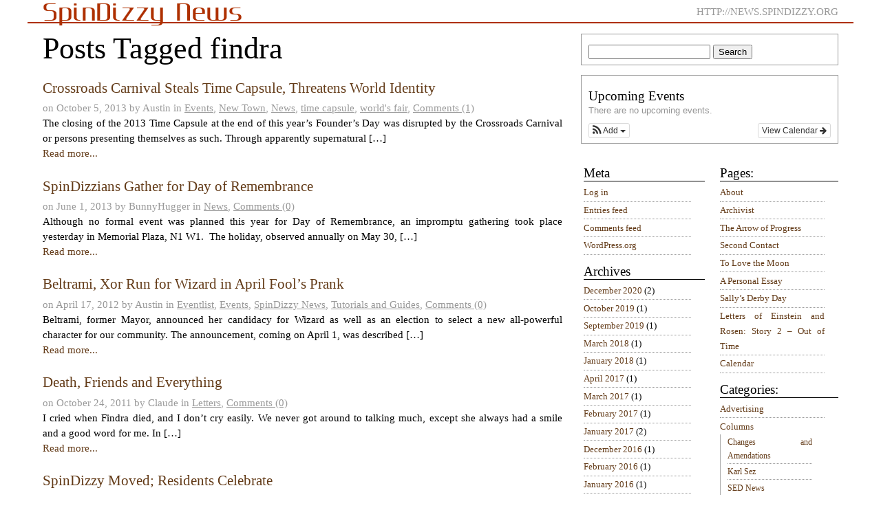

--- FILE ---
content_type: text/html; charset=UTF-8
request_url: http://news.spindizzy.org/tag/findra/
body_size: 31761
content:
<!DOCTYPE html PUBLIC "-//W3C//DTD XHTML 1.0 Transitional//EN" "http://www.w3.org/TR/xhtml1/DTD/xhtml1-transitional.dtd">
<html xmlns="http://www.w3.org/1999/xhtml" lang="bg">
<head>
	<meta http-equiv="Content-Type" content="application/xhtml+xml;charset=UTF-8" />
	<title>  findra | SpinDizzy News</title>
	<meta http-equiv="imagetoolbar" content="no" />
	
	<link rel="stylesheet" href="http://news.spindizzy.org/wp-content/themes/gonzo-daily/style.css" type="text/css" media="all" />
	
	<!--[if lt IE 8]>
	<link rel="stylesheet" type="text/css" media="screen" href="http://news.spindizzy.org/wp-content/themes/gonzo-daily/ie7-style.css" />
	<![endif]-->

	<!--[if IE]>
	<link rel="stylesheet" type="text/css" media="screen" href="http://news.spindizzy.org/wp-content/themes/gonzo-daily/ie-style.css" />
	<![endif]-->

	<link rel="stylesheet" href="http://news.spindizzy.org/wp-content/themes/gonzo-daily/print.css" type="text/css" media="print" />
	<link rel="stylesheet" href="http://news.spindizzy.org/wp-content/themes/gonzo-daily/mobile.css" type="text/css" media="handheld" />

	<style type="text/css">
		@import url(http://news.spindizzy.org/wp-content/themes/gonzo-daily/mobile.css) screen and (max-width:801px);
	</style>
	
	<link rel="alternate" type="application/rss+xml" title="SpinDizzy News RSS Feed" href="http://news.spindizzy.org/feed/" />
	<link rel="pingback" href="http://news.spindizzy.org/xmlrpc.php" />
	
	<link rel='dns-prefetch' href='//s.w.org' />
<link rel="alternate" type="application/rss+xml" title="SpinDizzy News &raquo; findra Tag Feed" href="http://news.spindizzy.org/tag/findra/feed/" />
		<script type="text/javascript">
			window._wpemojiSettings = {"baseUrl":"https:\/\/s.w.org\/images\/core\/emoji\/13.0.1\/72x72\/","ext":".png","svgUrl":"https:\/\/s.w.org\/images\/core\/emoji\/13.0.1\/svg\/","svgExt":".svg","source":{"concatemoji":"http:\/\/news.spindizzy.org\/wp-includes\/js\/wp-emoji-release.min.js?ver=5.6.16"}};
			!function(e,a,t){var n,r,o,i=a.createElement("canvas"),p=i.getContext&&i.getContext("2d");function s(e,t){var a=String.fromCharCode;p.clearRect(0,0,i.width,i.height),p.fillText(a.apply(this,e),0,0);e=i.toDataURL();return p.clearRect(0,0,i.width,i.height),p.fillText(a.apply(this,t),0,0),e===i.toDataURL()}function c(e){var t=a.createElement("script");t.src=e,t.defer=t.type="text/javascript",a.getElementsByTagName("head")[0].appendChild(t)}for(o=Array("flag","emoji"),t.supports={everything:!0,everythingExceptFlag:!0},r=0;r<o.length;r++)t.supports[o[r]]=function(e){if(!p||!p.fillText)return!1;switch(p.textBaseline="top",p.font="600 32px Arial",e){case"flag":return s([127987,65039,8205,9895,65039],[127987,65039,8203,9895,65039])?!1:!s([55356,56826,55356,56819],[55356,56826,8203,55356,56819])&&!s([55356,57332,56128,56423,56128,56418,56128,56421,56128,56430,56128,56423,56128,56447],[55356,57332,8203,56128,56423,8203,56128,56418,8203,56128,56421,8203,56128,56430,8203,56128,56423,8203,56128,56447]);case"emoji":return!s([55357,56424,8205,55356,57212],[55357,56424,8203,55356,57212])}return!1}(o[r]),t.supports.everything=t.supports.everything&&t.supports[o[r]],"flag"!==o[r]&&(t.supports.everythingExceptFlag=t.supports.everythingExceptFlag&&t.supports[o[r]]);t.supports.everythingExceptFlag=t.supports.everythingExceptFlag&&!t.supports.flag,t.DOMReady=!1,t.readyCallback=function(){t.DOMReady=!0},t.supports.everything||(n=function(){t.readyCallback()},a.addEventListener?(a.addEventListener("DOMContentLoaded",n,!1),e.addEventListener("load",n,!1)):(e.attachEvent("onload",n),a.attachEvent("onreadystatechange",function(){"complete"===a.readyState&&t.readyCallback()})),(n=t.source||{}).concatemoji?c(n.concatemoji):n.wpemoji&&n.twemoji&&(c(n.twemoji),c(n.wpemoji)))}(window,document,window._wpemojiSettings);
		</script>
		<style type="text/css">
img.wp-smiley,
img.emoji {
	display: inline !important;
	border: none !important;
	box-shadow: none !important;
	height: 1em !important;
	width: 1em !important;
	margin: 0 .07em !important;
	vertical-align: -0.1em !important;
	background: none !important;
	padding: 0 !important;
}
</style>
	<link rel='stylesheet' id='ai1ec_style-css'  href='//news.spindizzy.org/wp-content/plugins/all-in-one-event-calendar/cache/26c36d87_ai1ec_parsed_css.css?ver=3.0.0' type='text/css' media='all' />
<link rel='stylesheet' id='wp-block-library-css'  href='http://news.spindizzy.org/wp-includes/css/dist/block-library/style.min.css?ver=5.6.16' type='text/css' media='all' />
<link rel='stylesheet' id='wpt-twitter-feed-css'  href='http://news.spindizzy.org/wp-content/plugins/wp-to-twitter/css/twitter-feed.css?ver=5.6.16' type='text/css' media='all' />
<script type='text/javascript' src='http://news.spindizzy.org/wp-includes/js/jquery/jquery.min.js?ver=3.5.1' id='jquery-core-js'></script>
<script type='text/javascript' src='http://news.spindizzy.org/wp-includes/js/jquery/jquery-migrate.min.js?ver=3.3.2' id='jquery-migrate-js'></script>
<script type='text/javascript' src='http://news.spindizzy.org/wp-content/plugins/wp-hide-post/public/js/wp-hide-post-public.js?ver=2.0.10' id='wp-hide-post-js'></script>
<link rel="https://api.w.org/" href="http://news.spindizzy.org/wp-json/" /><link rel="alternate" type="application/json" href="http://news.spindizzy.org/wp-json/wp/v2/tags/246" /><link rel="EditURI" type="application/rsd+xml" title="RSD" href="http://news.spindizzy.org/xmlrpc.php?rsd" />
<link rel="wlwmanifest" type="application/wlwmanifest+xml" href="http://news.spindizzy.org/wp-includes/wlwmanifest.xml" /> 
<meta name="generator" content="WordPress 5.6.16" />
	
</head>
<body>

	<div id="header">
				<p class="title"><a href="http://news.spindizzy.org/">SpinDizzy News</a></p>
				<div class="description">http://news.spindizzy.org</div>
			</div>
			<div id="content" class="archive">
			<h1>
															Posts Tagged findra												</h1>
							<div class="post list" id="post-4009">
					<h2><a href="http://news.spindizzy.org/crossroads-carnival-steals-time-capsule-threatens-world-identity/" rel="bookmark">Crossroads Carnival Steals Time Capsule, Threatens World Identity</a></h2>
					<p class="details_small">
						on October 5, 2013 
						by Austin						in <a href="http://news.spindizzy.org/category/events/" rel="category tag">Events</a>, <a href="http://news.spindizzy.org/category/locations/new-town/" rel="category tag">New Town</a>, <a href="http://news.spindizzy.org/category/news/" rel="category tag">News</a>, <a href="http://news.spindizzy.org/category/time-capsule/" rel="category tag">time capsule</a>, <a href="http://news.spindizzy.org/category/worlds-fair/" rel="category tag">world's fair</a>,
						<a href="http://news.spindizzy.org/crossroads-carnival-steals-time-capsule-threatens-world-identity/#comments">Comments (1)</a>					</p>
					<p>The closing of the 2013 Time Capsule at the end of this year&#8217;s Founder&#8217;s Day was disrupted by the Crossroads Carnival or persons presenting themselves as such. Through apparently supernatural […]</p>
					<p><a href="http://news.spindizzy.org/crossroads-carnival-steals-time-capsule-threatens-world-identity/" rel="bookmark">Read more...</a></p>
				</div>
							<div class="post list" id="post-3843">
					<h2><a href="http://news.spindizzy.org/spindizzians-gather-for-day-of-remembrance/" rel="bookmark">SpinDizzians Gather for Day of Remembrance</a></h2>
					<p class="details_small">
						on June 1, 2013 
						by BunnyHugger						in <a href="http://news.spindizzy.org/category/news/" rel="category tag">News</a>,
						<a href="http://news.spindizzy.org/spindizzians-gather-for-day-of-remembrance/#respond">Comments (0)</a>					</p>
					<p>Although no formal event was planned this year for Day of Remembrance, an impromptu gathering took place yesterday in Memorial Plaza, N1 W1.  The holiday, observed annually on May 30, […]</p>
					<p><a href="http://news.spindizzy.org/spindizzians-gather-for-day-of-remembrance/" rel="bookmark">Read more...</a></p>
				</div>
							<div class="post list" id="post-2101">
					<h2><a href="http://news.spindizzy.org/beltrami-xor-run-for-wizard-in-april-fools-prank/" rel="bookmark">Beltrami, Xor Run for Wizard in April Fool&#8217;s Prank</a></h2>
					<p class="details_small">
						on April 17, 2012 
						by Austin						in <a href="http://news.spindizzy.org/category/eventlist/" rel="category tag">Eventlist</a>, <a href="http://news.spindizzy.org/category/events/" rel="category tag">Events</a>, <a href="http://news.spindizzy.org/category/spindizzy-news/" rel="category tag">SpinDizzy News</a>, <a href="http://news.spindizzy.org/category/tutorials-and-guides/" rel="category tag">Tutorials and Guides</a>,
						<a href="http://news.spindizzy.org/beltrami-xor-run-for-wizard-in-april-fools-prank/#respond">Comments (0)</a>					</p>
					<p>Beltrami, former Mayor, announced her candidacy for Wizard as well as an election to select a new all-powerful character for our community. The announcement, coming on April 1, was described […]</p>
					<p><a href="http://news.spindizzy.org/beltrami-xor-run-for-wizard-in-april-fools-prank/" rel="bookmark">Read more...</a></p>
				</div>
							<div class="post list" id="post-1758">
					<h2><a href="http://news.spindizzy.org/death-friends-and-everything/" rel="bookmark">Death, Friends and Everything</a></h2>
					<p class="details_small">
						on October 24, 2011 
						by Claude						in <a href="http://news.spindizzy.org/category/letters/" rel="category tag">Letters</a>,
						<a href="http://news.spindizzy.org/death-friends-and-everything/#respond">Comments (0)</a>					</p>
					<p>I cried when Findra died, and I don&#8217;t cry easily. We never got around to talking much, except she always had a smile and a good word for me. In […]</p>
					<p><a href="http://news.spindizzy.org/death-friends-and-everything/" rel="bookmark">Read more...</a></p>
				</div>
							<div class="post list" id="post-1752">
					<h2><a href="http://news.spindizzy.org/spindizzy-moved-residents-celebrate/" rel="bookmark">SpinDizzy Moved; Residents Celebrate</a></h2>
					<p class="details_small">
						on October 20, 2011 
						by BunnyHugger						in <a href="http://news.spindizzy.org/category/news/" rel="category tag">News</a>,
						<a href="http://news.spindizzy.org/spindizzy-moved-residents-celebrate/#respond">Comments (0)</a>					</p>
					<p>In the wake of the tragic loss of Findra, who owned and maintained the server on which SpinDizzy resided, the MUCK has been moved to a commercial VPS. According to […]</p>
					<p><a href="http://news.spindizzy.org/spindizzy-moved-residents-celebrate/" rel="bookmark">Read more...</a></p>
				</div>
							<div class="post list" id="post-1746">
					<h2><a href="http://news.spindizzy.org/wizards-statement-on-findra-ooc/" rel="bookmark">Wizards&#8217; Statement on Findra [OOC]</a></h2>
					<p class="details_small">
						on October 12, 2011 
						by BunnyHugger						in <a href="http://news.spindizzy.org/category/news/" rel="category tag">News</a>,
						<a href="http://news.spindizzy.org/wizards-statement-on-findra-ooc/#respond">Comments (0)</a>					</p>
					<p>The following is reproduced from a post on the Rose Garden Bulletin Board. It is with grief and sorrow that we must announce the death of Findra, SpinDizzy&#8217;s server wizard. […]</p>
					<p><a href="http://news.spindizzy.org/wizards-statement-on-findra-ooc/" rel="bookmark">Read more...</a></p>
				</div>
							<div class="post list" id="post-1739">
					<h2><a href="http://news.spindizzy.org/sinister-parade-leads-investigators-to-crossroads-carnival/" rel="bookmark">Sinister Parade Leads Investigators to &#8216;Crossroads Carnival&#8217;</a></h2>
					<p class="details_small">
						on October 4, 2011 
						by BunnyHugger						in <a href="http://news.spindizzy.org/category/events/" rel="category tag">Events</a>, <a href="http://news.spindizzy.org/category/news/" rel="category tag">News</a>,
						<a href="http://news.spindizzy.org/sinister-parade-leads-investigators-to-crossroads-carnival/#respond">Comments (0)</a>					</p>
					<p>On August 24, with just two days remaining before the start of the SpinDizzy World&#8217;s Fair, a group of concerned citizens set out to try to retrieve the Edgeworld Crown. […]</p>
					<p><a href="http://news.spindizzy.org/sinister-parade-leads-investigators-to-crossroads-carnival/" rel="bookmark">Read more...</a></p>
				</div>
							<div class="post list" id="post-1717">
					<h2><a href="http://news.spindizzy.org/edgeworld-crown-repaired-returned-to-service/" rel="bookmark">Edgeworld Crown Repaired, Returned to Service</a></h2>
					<p class="details_small">
						on August 29, 2011 
						by BunnyHugger						in <a href="http://news.spindizzy.org/category/events/" rel="category tag">Events</a>, <a href="http://news.spindizzy.org/category/news/" rel="category tag">News</a>,
						<a href="http://news.spindizzy.org/edgeworld-crown-repaired-returned-to-service/#respond">Comments (0)</a>					</p>
					<p>The Edgeworld Crown, used to crown the Fair Monarch, was repaired by a group of SpinDizzian crafters prior to the Pageant on August 26. The Crown was severely damaged in […]</p>
					<p><a href="http://news.spindizzy.org/edgeworld-crown-repaired-returned-to-service/" rel="bookmark">Read more...</a></p>
				</div>
							<div class="post list" id="post-1474">
					<h2><a href="http://news.spindizzy.org/april-fools-prank-brings-furtoonia-to-rose-garden/" rel="bookmark">April Fool&#8217;s Prank Brings FurToonia to Rose Garden</a></h2>
					<p class="details_small">
						on May 2, 2011 
						by Austin						in <a href="http://news.spindizzy.org/category/news/" rel="category tag">News</a>,
						<a href="http://news.spindizzy.org/april-fools-prank-brings-furtoonia-to-rose-garden/#respond">Comments (0)</a>					</p>
					<p>FurToonia, the cartoon-oriented muck from which much of SpinDizzy&#8217;s community came, made an appearance back on SpinDizzy as part of the April Fool&#8217;s prank tradition this year. The appearance of […]</p>
					<p><a href="http://news.spindizzy.org/april-fools-prank-brings-furtoonia-to-rose-garden/" rel="bookmark">Read more...</a></p>
				</div>
							<div class="post list" id="post-1428">
					<h2><a href="http://news.spindizzy.org/shiny-day-sparkles-in-rose-garden-starlight-ballroom/" rel="bookmark">Shiny Day Sparkles In Rose Garden, Starlight Ballroom</a></h2>
					<p class="details_small">
						on March 31, 2011 
						by Austin						in <a href="http://news.spindizzy.org/category/news/" rel="category tag">News</a>,
						<a href="http://news.spindizzy.org/shiny-day-sparkles-in-rose-garden-starlight-ballroom/#respond">Comments (0)</a>					</p>
					<p>Blue fox Azure drank a glow stick and became a small fox of luminescence. This and many more displays of heightened albedos marked the celebration of the popular Shiny Day […]</p>
					<p><a href="http://news.spindizzy.org/shiny-day-sparkles-in-rose-garden-starlight-ballroom/" rel="bookmark">Read more...</a></p>
				</div>
						<div class="navigation">
				<div class="prev"><a href="http://news.spindizzy.org/tag/findra/page/2/" >&laquo; previous posts</a></div>
				<div class="next"></div>
			</div>
		</div>
		<div id="sidebarFrame">	

	<div id="sidebarA" class="sidebar">
	<ul>
		<li id="search-4" class="widget widget_search"><form method="get" id="searchform" action="http://news.spindizzy.org/">
<input type="text" value="" name="s" id="s" />
<input type="submit" id="searchsubmit" value="Search" />
</form>
</li>
<li id="ai1ec_agenda_widget-3" class="widget widget_ai1ec_agenda_widget">

	<h2 class="widgettitle">Upcoming Events</h2>


<style>
<!--

-->
</style>
<div class="timely ai1ec-agenda-widget-view ai1ec-clearfix">

			<p class="ai1ec-no-results">
			There are no upcoming events.
		</p>
	 
			<div class="ai1ec-subscribe-buttons-widget">
							<a class="ai1ec-btn ai1ec-btn-default ai1ec-btn-xs ai1ec-pull-right
					ai1ec-calendar-link"
					href="http&#x3A;&#x2F;&#x2F;news.spindizzy.org&#x2F;calendar-2&#x2F;">
					View Calendar
					<i class="ai1ec-fa ai1ec-fa-arrow-right"></i>
				</a>
			
							<div class="ai1ec-subscribe-dropdown ai1ec-dropdown ai1ec-btn
	ai1ec-btn-default ai1ec-btn-xs">
	<span role="button" class="ai1ec-dropdown-toggle ai1ec-subscribe"
			data-toggle="ai1ec-dropdown">
		<i class="ai1ec-fa ai1ec-icon-rss ai1ec-fa-lg ai1ec-fa-fw"></i>
		<span class="ai1ec-hidden-xs">
							Add
						<span class="ai1ec-caret"></span>
		</span>
	</span>
			<ul class="ai1ec-dropdown-menu ai1ec-pull-left" role="menu">
		<li>
			<a class="ai1ec-tooltip-trigger ai1ec-tooltip-auto" target="_blank"
				data-placement="right" title="Copy this URL for your own Timely calendar or click to add to your rich-text calendar"
				href="http&#x3A;&#x2F;&#x2F;news.spindizzy.org&#x2F;&#x3F;plugin&#x3D;all-in-one-event-calendar&amp;controller&#x3D;ai1ec_exporter_controller&amp;action&#x3D;export_events">
				<i class="ai1ec-fa ai1ec-fa-lg ai1ec-fa-fw ai1ec-icon-timely"></i>
				Add to Timely Calendar
			</a>
		</li>
		<li>
			<a class="ai1ec-tooltip-trigger ai1ec-tooltip-auto" target="_blank"
			  data-placement="right" title="Subscribe to this calendar in your Google Calendar"
			  href="https://www.google.com/calendar/render?cid=http&#x25;3A&#x25;2F&#x25;2Fnews.spindizzy.org&#x25;2F&#x25;3Fplugin&#x25;3Dall-in-one-event-calendar&#x25;26controller&#x25;3Dai1ec_exporter_controller&#x25;26action&#x25;3Dexport_events&#x25;26no_html&#x25;3Dtrue&#x25;26&#x25;26">
				<i class="ai1ec-fa ai1ec-icon-google ai1ec-fa-lg ai1ec-fa-fw"></i>
				Add to Google
			</a>
		</li>
		<li>
			<a class="ai1ec-tooltip-trigger ai1ec-tooltip-auto" target="_blank"
			  data-placement="right" title="Subscribe to this calendar in MS Outlook"
			  href="webcal&#x3A;&#x2F;&#x2F;news.spindizzy.org&#x2F;&#x3F;plugin&#x3D;all-in-one-event-calendar&amp;controller&#x3D;ai1ec_exporter_controller&amp;action&#x3D;export_events&amp;no_html&#x3D;true">
				<i class="ai1ec-fa ai1ec-icon-windows ai1ec-fa-lg ai1ec-fa-fw"></i>
				Add to Outlook
			</a>
		</li>
		<li>
			<a class="ai1ec-tooltip-trigger ai1ec-tooltip-auto" target="_blank"
			  data-placement="right" title="Subscribe to this calendar in Apple Calendar/iCal"
			  href="webcal&#x3A;&#x2F;&#x2F;news.spindizzy.org&#x2F;&#x3F;plugin&#x3D;all-in-one-event-calendar&amp;controller&#x3D;ai1ec_exporter_controller&amp;action&#x3D;export_events&amp;no_html&#x3D;true">
				<i class="ai1ec-fa ai1ec-icon-apple ai1ec-fa-lg ai1ec-fa-fw"></i>
				Add to Apple Calendar
			</a>
		</li>
		<li>
						<a class="ai1ec-tooltip-trigger ai1ec-tooltip-auto"
			  data-placement="right" title="Subscribe to this calendar in another plain-text calendar"
			  href="http&#x3A;&#x2F;&#x2F;news.spindizzy.org&#x2F;&#x3F;plugin&#x3D;all-in-one-event-calendar&amp;controller&#x3D;ai1ec_exporter_controller&amp;action&#x3D;export_events&amp;no_html&#x3D;true">
				<i class="ai1ec-fa ai1ec-icon-calendar ai1ec-fa-fw"></i>
				Add to other calendar
			</a>
		</li>
		<li>
			<a class="ai1ec-tooltip-trigger ai1ec-tooltip-auto"
			  data-placement="right" title=""
			  href="http&#x3A;&#x2F;&#x2F;news.spindizzy.org&#x2F;&#x3F;plugin&#x3D;all-in-one-event-calendar&amp;controller&#x3D;ai1ec_exporter_controller&amp;action&#x3D;export_events&xml=true">
				<i class="ai1ec-fa ai1ec-fa-file-text ai1ec-fa-lg ai1ec-fa-fw"></i>
				Export to XML
			</a>
		</li>
	</ul>
</div>

					</div>
	 
</div>



</li>
	</ul>
</div>
<div id="sidebarB" class="sidebar">
	<ul>
					<li><h2>Pages:</h2>
				<ul>
				<li class="page_item page-item-2"><a href="http://news.spindizzy.org/about/">About</a></li>
<li class="page_item page-item-3954"><a href="http://news.spindizzy.org/archivist/">Archivist</a></li>
<li class="page_item page-item-3945"><a href="http://news.spindizzy.org/the-arrow-of-progress/">The Arrow of Progress</a></li>
<li class="page_item page-item-3983"><a href="http://news.spindizzy.org/second-contact/">Second Contact</a></li>
<li class="page_item page-item-3990"><a href="http://news.spindizzy.org/to-love-the-moon/">To Love the Moon</a></li>
<li class="page_item page-item-3970"><a href="http://news.spindizzy.org/a-personal-essay/">A Personal Essay</a></li>
<li class="page_item page-item-3975"><a href="http://news.spindizzy.org/sallys-derby-day/">Sally&#8217;s Derby Day</a></li>
<li class="page_item page-item-3978"><a href="http://news.spindizzy.org/letters-of-einstein-and-rosen-story-2-out-of-time/">Letters of Einstein and Rosen: Story 2 – Out of Time</a></li>
<li class="page_item page-item-3822"><a href="http://news.spindizzy.org/calendar-2/">Calendar</a></li>
				</ul>
			</li>
			<li><h2>Categories:</h2>
				<ul>
					<li class="cat-item cat-item-691"><a href="http://news.spindizzy.org/category/advertising/">Advertising</a>
</li>
	<li class="cat-item cat-item-395"><a href="http://news.spindizzy.org/category/columns/">Columns</a>
<ul class='children'>
	<li class="cat-item cat-item-396"><a href="http://news.spindizzy.org/category/columns/changes-and-amendations/">Changes and Amendations</a>
</li>
	<li class="cat-item cat-item-729"><a href="http://news.spindizzy.org/category/columns/karl-sez/">Karl Sez</a>
</li>
	<li class="cat-item cat-item-861"><a href="http://news.spindizzy.org/category/columns/sed-news/">SED News</a>
</li>
	<li class="cat-item cat-item-851"><a href="http://news.spindizzy.org/category/columns/surveys/">Surveys</a>
</li>
	<li class="cat-item cat-item-672"><a href="http://news.spindizzy.org/category/columns/the-doze-garden/">The Doze Garden</a>
</li>
	<li class="cat-item cat-item-195"><a href="http://news.spindizzy.org/category/columns/you-may-not-have-seen-this-columns/">You May Not Have Seen This</a>
</li>
</ul>
</li>
	<li class="cat-item cat-item-6"><a href="http://news.spindizzy.org/category/comic/">Comic / Visual Art</a>
</li>
	<li class="cat-item cat-item-24"><a href="http://news.spindizzy.org/category/eventlist/">Eventlist</a>
</li>
	<li class="cat-item cat-item-5"><a href="http://news.spindizzy.org/category/events/">Events</a>
</li>
	<li class="cat-item cat-item-43"><a href="http://news.spindizzy.org/category/interviews/">Interviews</a>
</li>
	<li class="cat-item cat-item-196"><a href="http://news.spindizzy.org/category/letters/">Letters</a>
</li>
	<li class="cat-item cat-item-3"><a href="http://news.spindizzy.org/category/locations/">Locations</a>
<ul class='children'>
	<li class="cat-item cat-item-692"><a href="http://news.spindizzy.org/category/locations/new-town/">New Town</a>
</li>
	<li class="cat-item cat-item-4"><a href="http://news.spindizzy.org/category/locations/rose-garden/">Rose Garden</a>
</li>
</ul>
</li>
	<li class="cat-item cat-item-7"><a href="http://news.spindizzy.org/category/news/">News</a>
</li>
	<li class="cat-item cat-item-30"><a href="http://news.spindizzy.org/category/recipes/">Recipes</a>
</li>
	<li class="cat-item cat-item-11"><a href="http://news.spindizzy.org/category/spindizzy-news/">SpinDizzy News</a>
</li>
	<li class="cat-item cat-item-230"><a href="http://news.spindizzy.org/category/sports/">Sports</a>
</li>
	<li class="cat-item cat-item-463"><a href="http://news.spindizzy.org/category/stories/">Stories</a>
</li>
	<li class="cat-item cat-item-207"><a href="http://news.spindizzy.org/category/time-capsule/">time capsule</a>
</li>
	<li class="cat-item cat-item-17"><a href="http://news.spindizzy.org/category/tutorials-and-guides/">Tutorials and Guides</a>
</li>
	<li class="cat-item cat-item-1"><a href="http://news.spindizzy.org/category/uncategorized/">Uncategorized</a>
</li>
	<li class="cat-item cat-item-428"><a href="http://news.spindizzy.org/category/worlds-fair/">world&#039;s fair</a>
</li>
				</ul>
			</li>
			</ul>
</div>
<div id="sidebarC" class="sidebar">
	<ul>
		<li id="meta-2" class="widget widget_meta"><h2 class="widgettitle">Meta</h2>

		<ul>
						<li><a href="http://news.spindizzy.org/wp-login.php">Log in</a></li>
			<li><a href="http://news.spindizzy.org/feed/">Entries feed</a></li>
			<li><a href="http://news.spindizzy.org/comments/feed/">Comments feed</a></li>

			<li><a href="https://wordpress.org/">WordPress.org</a></li>
		</ul>

		</li>
<li id="archives-4" class="widget widget_archive"><h2 class="widgettitle">Archives</h2>

			<ul>
					<li><a href='http://news.spindizzy.org/2020/12/'>December 2020</a>&nbsp;(2)</li>
	<li><a href='http://news.spindizzy.org/2019/10/'>October 2019</a>&nbsp;(1)</li>
	<li><a href='http://news.spindizzy.org/2019/09/'>September 2019</a>&nbsp;(1)</li>
	<li><a href='http://news.spindizzy.org/2018/03/'>March 2018</a>&nbsp;(1)</li>
	<li><a href='http://news.spindizzy.org/2018/01/'>January 2018</a>&nbsp;(1)</li>
	<li><a href='http://news.spindizzy.org/2017/04/'>April 2017</a>&nbsp;(1)</li>
	<li><a href='http://news.spindizzy.org/2017/03/'>March 2017</a>&nbsp;(1)</li>
	<li><a href='http://news.spindizzy.org/2017/02/'>February 2017</a>&nbsp;(1)</li>
	<li><a href='http://news.spindizzy.org/2017/01/'>January 2017</a>&nbsp;(2)</li>
	<li><a href='http://news.spindizzy.org/2016/12/'>December 2016</a>&nbsp;(1)</li>
	<li><a href='http://news.spindizzy.org/2016/02/'>February 2016</a>&nbsp;(1)</li>
	<li><a href='http://news.spindizzy.org/2016/01/'>January 2016</a>&nbsp;(1)</li>
	<li><a href='http://news.spindizzy.org/2015/11/'>November 2015</a>&nbsp;(1)</li>
	<li><a href='http://news.spindizzy.org/2015/07/'>July 2015</a>&nbsp;(2)</li>
	<li><a href='http://news.spindizzy.org/2015/06/'>June 2015</a>&nbsp;(2)</li>
	<li><a href='http://news.spindizzy.org/2015/05/'>May 2015</a>&nbsp;(2)</li>
	<li><a href='http://news.spindizzy.org/2015/04/'>April 2015</a>&nbsp;(2)</li>
	<li><a href='http://news.spindizzy.org/2015/03/'>March 2015</a>&nbsp;(5)</li>
	<li><a href='http://news.spindizzy.org/2015/02/'>February 2015</a>&nbsp;(6)</li>
	<li><a href='http://news.spindizzy.org/2015/01/'>January 2015</a>&nbsp;(4)</li>
	<li><a href='http://news.spindizzy.org/2014/12/'>December 2014</a>&nbsp;(7)</li>
	<li><a href='http://news.spindizzy.org/2014/11/'>November 2014</a>&nbsp;(1)</li>
	<li><a href='http://news.spindizzy.org/2014/10/'>October 2014</a>&nbsp;(4)</li>
	<li><a href='http://news.spindizzy.org/2014/07/'>July 2014</a>&nbsp;(4)</li>
	<li><a href='http://news.spindizzy.org/2014/06/'>June 2014</a>&nbsp;(4)</li>
	<li><a href='http://news.spindizzy.org/2014/04/'>April 2014</a>&nbsp;(3)</li>
	<li><a href='http://news.spindizzy.org/2014/03/'>March 2014</a>&nbsp;(1)</li>
	<li><a href='http://news.spindizzy.org/2014/02/'>February 2014</a>&nbsp;(5)</li>
	<li><a href='http://news.spindizzy.org/2014/01/'>January 2014</a>&nbsp;(2)</li>
	<li><a href='http://news.spindizzy.org/2013/12/'>December 2013</a>&nbsp;(1)</li>
	<li><a href='http://news.spindizzy.org/2013/11/'>November 2013</a>&nbsp;(1)</li>
	<li><a href='http://news.spindizzy.org/2013/10/'>October 2013</a>&nbsp;(3)</li>
	<li><a href='http://news.spindizzy.org/2013/09/'>September 2013</a>&nbsp;(4)</li>
	<li><a href='http://news.spindizzy.org/2013/08/'>August 2013</a>&nbsp;(5)</li>
	<li><a href='http://news.spindizzy.org/2013/07/'>July 2013</a>&nbsp;(1)</li>
	<li><a href='http://news.spindizzy.org/2013/06/'>June 2013</a>&nbsp;(5)</li>
	<li><a href='http://news.spindizzy.org/2013/05/'>May 2013</a>&nbsp;(2)</li>
	<li><a href='http://news.spindizzy.org/2013/04/'>April 2013</a>&nbsp;(2)</li>
	<li><a href='http://news.spindizzy.org/2013/03/'>March 2013</a>&nbsp;(6)</li>
	<li><a href='http://news.spindizzy.org/2013/02/'>February 2013</a>&nbsp;(5)</li>
	<li><a href='http://news.spindizzy.org/2013/01/'>January 2013</a>&nbsp;(11)</li>
	<li><a href='http://news.spindizzy.org/2012/12/'>December 2012</a>&nbsp;(11)</li>
	<li><a href='http://news.spindizzy.org/2012/11/'>November 2012</a>&nbsp;(7)</li>
	<li><a href='http://news.spindizzy.org/2012/10/'>October 2012</a>&nbsp;(4)</li>
	<li><a href='http://news.spindizzy.org/2012/09/'>September 2012</a>&nbsp;(6)</li>
	<li><a href='http://news.spindizzy.org/2012/08/'>August 2012</a>&nbsp;(8)</li>
	<li><a href='http://news.spindizzy.org/2012/07/'>July 2012</a>&nbsp;(4)</li>
	<li><a href='http://news.spindizzy.org/2012/06/'>June 2012</a>&nbsp;(5)</li>
	<li><a href='http://news.spindizzy.org/2012/05/'>May 2012</a>&nbsp;(3)</li>
	<li><a href='http://news.spindizzy.org/2012/04/'>April 2012</a>&nbsp;(7)</li>
	<li><a href='http://news.spindizzy.org/2012/03/'>March 2012</a>&nbsp;(3)</li>
	<li><a href='http://news.spindizzy.org/2012/02/'>February 2012</a>&nbsp;(9)</li>
	<li><a href='http://news.spindizzy.org/2012/01/'>January 2012</a>&nbsp;(2)</li>
	<li><a href='http://news.spindizzy.org/2011/12/'>December 2011</a>&nbsp;(9)</li>
	<li><a href='http://news.spindizzy.org/2011/11/'>November 2011</a>&nbsp;(2)</li>
	<li><a href='http://news.spindizzy.org/2011/10/'>October 2011</a>&nbsp;(4)</li>
	<li><a href='http://news.spindizzy.org/2011/09/'>September 2011</a>&nbsp;(1)</li>
	<li><a href='http://news.spindizzy.org/2011/08/'>August 2011</a>&nbsp;(10)</li>
	<li><a href='http://news.spindizzy.org/2011/07/'>July 2011</a>&nbsp;(4)</li>
	<li><a href='http://news.spindizzy.org/2011/06/'>June 2011</a>&nbsp;(7)</li>
	<li><a href='http://news.spindizzy.org/2011/05/'>May 2011</a>&nbsp;(13)</li>
	<li><a href='http://news.spindizzy.org/2011/04/'>April 2011</a>&nbsp;(4)</li>
	<li><a href='http://news.spindizzy.org/2011/03/'>March 2011</a>&nbsp;(10)</li>
	<li><a href='http://news.spindizzy.org/2011/02/'>February 2011</a>&nbsp;(10)</li>
	<li><a href='http://news.spindizzy.org/2011/01/'>January 2011</a>&nbsp;(10)</li>
	<li><a href='http://news.spindizzy.org/2010/12/'>December 2010</a>&nbsp;(4)</li>
	<li><a href='http://news.spindizzy.org/2010/11/'>November 2010</a>&nbsp;(8)</li>
	<li><a href='http://news.spindizzy.org/2010/10/'>October 2010</a>&nbsp;(9)</li>
	<li><a href='http://news.spindizzy.org/2010/09/'>September 2010</a>&nbsp;(14)</li>
	<li><a href='http://news.spindizzy.org/2010/08/'>August 2010</a>&nbsp;(11)</li>
	<li><a href='http://news.spindizzy.org/2010/07/'>July 2010</a>&nbsp;(9)</li>
	<li><a href='http://news.spindizzy.org/2010/06/'>June 2010</a>&nbsp;(14)</li>
	<li><a href='http://news.spindizzy.org/2010/05/'>May 2010</a>&nbsp;(14)</li>
	<li><a href='http://news.spindizzy.org/2010/04/'>April 2010</a>&nbsp;(11)</li>
	<li><a href='http://news.spindizzy.org/2010/03/'>March 2010</a>&nbsp;(10)</li>
	<li><a href='http://news.spindizzy.org/2009/12/'>December 2009</a>&nbsp;(1)</li>
			</ul>

			</li>
<li id="text-4" class="widget widget_text"><h2 class="widgettitle">@Action News Archives</h2>
			<div class="textwidget"><a href = "http://actionarchive.spindizzy.org">The @Action News,</a> SpinDizzy's former newspaper, is also available in archived form.</div>
		</li>
	</ul>
</div>
	</div>

	<div id="footer">
		<p>
		Powered by <a href='http://wordpress.org/' title='Powered by WordPress, state-of-the-art semantic personal publishing platform.'><strong>WordPress</strong></a>.
		<a href="http://greatgonzo.net/projects/gonzodaily">GonzoDaily</a> theme by <a href="http://greatgonzo.net">Gonzo</a>.
		</p>
		<p>
		<a href="http://news.spindizzy.org/feed/">Entries <abbr title="Really Simple Syndication">RSS</abbr></a>, <a href="http://news.spindizzy.org/comments/feed/">Comments <abbr title="Really Simple Syndication">RSS</abbr></a>
		<!-- <br />34 queries. 0.342 seconds. -->
		</p>
<script type='text/javascript' src='http://news.spindizzy.org/wp-includes/js/wp-embed.min.js?ver=5.6.16' id='wp-embed-js'></script>
<script type='text/javascript' src='http://news.spindizzy.org/?ai1ec_render_js=common_frontend&#038;is_backend=false&#038;ver=3.0.0' id='ai1ec_requirejs-js'></script>

	</div>
	
</body>
</html>